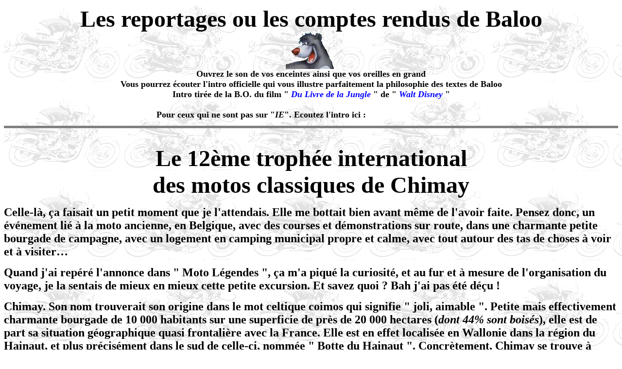

--- FILE ---
content_type: text/html
request_url: https://www.motoclubdespotes.fr/2008/coin_des_potes/Chimay/Chimay.html
body_size: 15187
content:
<html>
<head>
<title>Moto club des potes</title>
<meta http-equiv="Content-Type" content="text/html; charset=">
</head>
<BGSOUND balance=0 src="http://motoclubdespotes.fr/Music/Baloo_Mag.mp3" volume=4  loop=1> 
<body bgcolor="#FFFFFF" background="../../../Icon/baloo.jpg">
<center>
  <table width="90%" height="34" align="center" bordercolorlight="#CCCCCC" bordercolordark="#666666">
    <tr> 
      <td colspan="2" height="4"> 
        <div align="center"> 
          <p><b><font size="7">Les reportages ou les comptes rendus de Baloo<br>
            <img src="../../logobaloo.gif" width="104" height="76" align="absmiddle" alt="Copyright &copy; Moto Club Des Potes"><br>
            </font><font face="Bookman Old Style"><b><font size="4">Ouvrez le 
            son de vos enceintes ainsi que vos oreilles en grand<br>
            Vous pourrez &eacute;couter </font><font face="Bookman Old Style"><b><font face="Bookman Old Style"><b><font size="4">l'intro 
            officielle</font></b></font></b></font><font size="4"> qui vous illustre 
            parfaitement la philosophie des textes de Baloo<br>
            Intro tir&eacute;e de la B.O. du film &quot; <i><font color="#0000FF">Du 
            Livre de la Jungle</font></i> &quot; de &quot; <font color="#0000FF"><i>Walt 
            Disney</i><font color="#000000"> &quot;</font></font></font></b></font></b></p>
          <b><font face="Bookman Old Style" size="4">Pour ceux qui ne sont pas 
          sur &quot;<i>IE</i>&quot;. Ecoutez l'intro ici :</font><font face="Bookman Old Style" size="5"> 
          <i><font size="7" color="#0000FF"><b><font face="Bookman Old Style"><object classid="clsid:d27cdb6e-ae6d-11cf-96b8-444553540000" codebase="http://fpdownload.macromedia.com/pub/shockwave/cabs/flash/swflash.cab#version=7,0,0,0" width="200" height="20" id="dewplayer" align="absmiddle">
            <param name="wmode" value="transparent">
            <param name="allowScriptAccess" value="sameDomain" />
            <param name="movie" value="dewplayer.swf?mp3=http://motoclubdespotes.fr/Music/Baloo_Mag.mp3" />
            <param name="quality" value="high" />
            <param name="BGCOLOR" value="FFFFFF">
            <embed src="dewplayer.swf?mp3=http://motoclubdespotes.fr/Music/Baloo_Mag.mp3" quality="high" bgcolor="FFFFFF" width="200" height="20" wmode="transparent" align="absmiddle" allowscriptaccess="sameDomain" type="application/x-shockwave-flash" pluginspage="http://www.macromedia.com/go/getflashplayer">
            </embed> 
        </object></font></b></font></i></font></b></div>
      </td>
    </tr>
  </table>
  <hr size="5" noshade>
  <div align="center"> 
    <p><br>
      <font size="5" color="#000000" face="Bookman Old Style"><b><font size="7">Le 
      12&egrave;me troph&eacute;e international<br>
      des motos classiques de Chimay</font></b></font> </p>
  </div>
  <div class=Section1> 
    <p align="left"><font size="5"><b><font face="Bookman Old Style">Celle-l&agrave;, 
      &ccedil;a faisait un petit moment que je l'attendais. Elle me bottait bien 
      avant m&ecirc;me de l'avoir faite. Pensez donc, un &eacute;v&eacute;nement 
      li&eacute; &agrave; la moto ancienne, en Belgique, avec des courses et d&eacute;monstrations 
      sur route, dans une charmante petite bourgade de campagne, avec un logement 
      en camping municipal propre et calme, avec tout autour des tas de choses 
      &agrave; voir et &agrave; visiter&#133; </font></b></font></p>
    <p align="left"><font size="5"><b><font face="Bookman Old Style">Quand j'ai 
      rep&eacute;r&eacute; l'annonce dans &quot; <font color="#000000">Moto L&eacute;gendes</font> 
      &quot;, &ccedil;a m'a piqu&eacute; la curiosit&eacute;, et au fur et &agrave; 
      mesure de l'organisation du voyage, je la sentais de mieux en mieux cette 
      petite excursion. Et savez quoi&nbsp;? Bah j'ai pas &eacute;t&eacute; d&eacute;&ccedil;u 
      !</font></b></font></p>
    <p align="left"><font face="Bookman Old Style"><b><font size="5">Chimay. Son 
      nom trouverait son origine dans le mot celtique coimos qui signifie &quot; 
      joli, aimable &quot;. Petite mais effectivement charmante bourgade de 10 
      000 habitants sur une superficie de pr&egrave;s de 20 000 hectares (<i>dont 
      44% sont bois&eacute;s</i>), elle est de part sa situation g&eacute;ographique 
      quasi frontali&egrave;re avec la France. Elle est en effet localis&eacute;e 
      en Wallonie dans la r&eacute;gion du Hainaut, et plus pr&eacute;cis&eacute;ment 
      dans le sud de celle-ci, nomm&eacute;e &quot; Botte du Hainaut &quot;. Concr&egrave;tement, 
      Chimay se trouve &agrave; environ 220 kilom&egrave;tres de Paris, &agrave; 
      83 kilom&egrave;tres au sud-est de Valenciennes, &agrave; 54 kilom&egrave;tres 
      au nord-ouest de Charleville-M&eacute;zi&egrave;res, et &agrave; 50 kilom&egrave;tres 
      au sud de Charleroi en Belgique. </font></b></font></p>
    <p align="left"><font face="Bookman Old Style"><b><font size="5">Ville francophone 
      aux origines tumultueuses, n&eacute;e de la guerre de cent ans, plusieurs 
      fois massacr&eacute;e par les seigneurs du pays, elle fut d'abord une seigneurie, 
      puis un comt&eacute; par la volont&eacute; de Charles le T&eacute;m&eacute;raire 
      (<i>1473</i>), et fut enfin &eacute;rig&eacute;e en principaut&eacute; par 
      Maximilien d'Autriche en 1486. A partir de l&agrave;, Chimay entra alors 
      dans son premier &acirc;ge d'or avec un rayonnement culturel et religieux 
      important, lequel fut stopp&eacute; brutalement par Henri II qui assi&eacute;gea 
      la ville en 1552. Les guerres entre la France et l'Espagne conduisirent 
      &agrave; des changements dans les fronti&egrave;res de la France, laquelle 
      modifia plusieurs fois la situation administrative de la ville. De m&ecirc;me, 
      plusieurs familles ont h&eacute;rit&eacute; de Chimay &agrave; travers les 
      &eacute;poques (<i>pour des questions de descendance surtout</i>), jusqu'&agrave; 
      la lign&eacute;e actuelle des &quot; Riquet de Camaran-Chimay &quot; (<i>&agrave; 
      vos souhaits&#133;</i>). Les descendants de cette famille princi&egrave;re 
      poss&egrave;dent toujours leurs titres ainsi que le ch&acirc;teau de Chimay, 
      dont les origines remontent &agrave; l'an mille avec la construction du 
      1er donjon. Ce ch&acirc;teau fut agrandit, assi&eacute;g&eacute;, et modifi&eacute; 
      tout au long de l'histoire, pour &ecirc;tre enfin grandement reconstruit 
      dans le style Renaissance suite &agrave; l'incendie de 1935. </font></b></font></p>
    <p align="left"><font face="Bookman Old Style"><b><font size="5">Cette m&ecirc;me 
      famille fut &agrave; l'origine en 1850 de l'abbaye Notre-Dame de Scourmont. 
      En effet, une parcelle de terre peu fertile fut accord&eacute;e &agrave; 
      une vingtaine de moines cisterciens, lesquels, &agrave; force de labeur 
      parvinrent &agrave; construire et exploiter une brasserie d&egrave;s 1862, 
      en cr&eacute;ant la fameuse bi&egrave;re de Chimay, dire bi&egrave;re trappiste. 
      Celle-ci voit encore aujourd'hui sa production assur&eacute;e et contr&ocirc;l&eacute;e 
      par les moines. Elle est faite &agrave; partir d'une eau de source particuli&egrave;rement 
      douce et d'ingr&eacute;dients exclusivement naturels, n'est ni filtr&eacute;e 
      ni pasteuris&eacute;e, et &agrave; la particularit&eacute; de subir une 
      1&egrave;re fermentation haute puis une 2&egrave;me directement dans la 
      bouteille. Il existe trois vari&eacute;t&eacute;s : la &quot; Rouge &quot;, 
      la &quot; Bleue &quot; et la &quot; Triple &quot;, avec des diff&eacute;rences 
      dans le pourcentage d'alcool, la maturation et le vieillissement. La production 
      export&eacute;e &agrave; travers 40 pays dans le monde s'&eacute;l&egrave;ve 
      aujourd'hui &agrave; 123 000 hectolitres et emploie 75 personnes. Elle g&eacute;n&egrave;re 
      des revenus qui sont essentiellement consacr&eacute;s &agrave; l'entraide 
      sociale. </font></b></font></p>
    <p align="left"><font face="Bookman Old Style"><b><font size="5">L'entreprise 
      fabrique aussi des fromages &agrave; p&acirc;te demi-dure, &eacute;labor&eacute;s 
      &agrave; partir de lait exclusivement r&eacute;gional et affin&eacute; dans 
      les caves vo&ucirc;t&eacute;es de l'abbaye. Bien entendu, votre reporter 
      de l'extr&ecirc;me s'est g&eacute;n&eacute;reusement d&eacute;vou&eacute; 
      pour tester toute cette ripaille inconnue (<i>de m&ecirc;me que la charcuterie 
      et les confitures du coin cela va de soit&#133;</i>) et le verdict fut sans 
      appel : y'a bon !!!!!! Y'a m&ecirc;me tr&egrave;s tr&egrave;s bon !!!! Alors 
      un conseil : la prochaine fois que vous passerez dans le coin, et si vous 
      n'avez pas trop le temps de tout voir pour tout d&eacute;guster, rendez-vous 
      donc &agrave; &quot; La Malterie &quot; sur la place L&eacute;opold, ancienne 
      petite brasserie artisanale reconvertie en restaurant et boutique de produits 
      du terroir. Devant vos yeux &eacute;bahis se trouvera l'ensemble de la production 
      locale en mati&egrave;re de gastronomie. Notez, et c'est finement jou&eacute; 
      je dois dire, que je me suis volontairement abstenu de tout engloutir, notamment 
      les macarons de Beaumont, ainsi que les bernardins, les pralines et le pinot 
      de Chimay&#133; Ben ouais quoi, fallait bien trouver un pr&eacute;texte 
      pour revenir l'ann&eacute;e prochaine&nbsp;!!!!! </font></b></font></p>
    <p align="left"><font face="Bookman Old Style"><b><font size="5">Arriv&eacute; 
      relativement t&ocirc;t le vendredi apr&egrave;s-midi (<i>c'est l'avantage 
      de prendre une demi-journ&eacute;e pour le temps de trajet</i>), j'ai pu 
      en profiter pour faire une bonne inspection de la ville, &eacute;tant donn&eacute; 
      que le camping municipal &eacute;tait &agrave; juste un jet de pierre du 
      centre-ville. On ressent, en arpentant les vieilles rues aux maisons resserr&eacute;es 
      et les remparts, tout le poids de l'histoire de cette ville, celle-ci, fait 
      remarquable, ayant gard&eacute; toute sa topographie m&eacute;di&eacute;vale 
      presque intacte. </font></b></font></p>
    <table width="95%" height="234">
      <tr> 
        <td> 
          <div align="center"><a href="images/Chimay_02_JPG.jpg" target="_blank"><img src="thumbnails/Chimay_02_JPG.jpg" border=0 alt="Copyright &copy; Moto Club Des Potes by Baloo Magazine  "></a></div>
        </td>
        <td> 
          <div align="center"><a href="images/Chimay_04_jpg.jpg" target="_blank"><img src="thumbnails/Chimay_04_jpg.jpg" border=0 alt="Copyright &copy; Moto Club Des Potes by Baloo Magazine  "></a></div>
        </td>
        <td> 
          <div align="center"><a href="images/Chimay_05_jpg.jpg" target="_blank"><img src="thumbnails/Chimay_05_jpg.jpg" border=0 alt="Copyright &copy; Moto Club Des Potes by Baloo Magazine  "></a></div>
        </td>
        <td> 
          <div align="center"><a href="images/Chimay_06_JPG.jpg" target="_blank"><img src="thumbnails/Chimay_06_JPG.jpg" border=0 alt="Copyright &copy; Moto Club Des Potes by Baloo Magazine  "></a></div>
        </td>
      </tr>
      <tr> 
        <td> 
          <div align="center"><a href="images/Chimay_03_JPG.jpg" target="_blank"><img src="thumbnails/Chimay_03_JPG.jpg" border=0 alt="Copyright &copy; Moto Club Des Potes by Baloo Magazine  "></a></div>
        </td>
        <td> 
          <div align="center"><a href="images/Chimay_07_JPG.jpg" target="_blank"><img src="thumbnails/Chimay_07_JPG.jpg" border=0 alt="Copyright &copy; Moto Club Des Potes by Baloo Magazine  "></a></div>
        </td>
        <td> 
          <div align="center"><a href="images/Chimay_08_JPG.jpg" target="_blank"><img src="thumbnails/Chimay_08_JPG.jpg" border=0 alt="Copyright &copy; Moto Club Des Potes by Baloo Magazine  "></a></div>
        </td>
        <td> 
          <div align="center"><a href="images/Chimay_09_JPG.jpg" target="_blank"><img src="thumbnails/Chimay_09_JPG.jpg" border=0 alt="Copyright &copy; Moto Club Des Potes by Baloo Magazine  "></a></div>
        </td>
      </tr>
    </table>
    <p align="left"><font face="Bookman Old Style"><b><font size="5">D'ailleurs, 
      nous &eacute;tions pass&eacute;s rapidement ici l'ann&eacute;e derni&egrave;re 
      au moment de la &quot; Rockyville &quot;, et j'ai constat&eacute; que la 
      ville &eacute;tait toujours aussi calme (<i>peut-&ecirc;tre un peu trop 
      d'ailleurs &agrave; mon go&ucirc;t</i>) et propre. Coup de bol, une pharmacie 
      &eacute;tait ouverte, ce qui m'a permis de compenser l'oubli de ma trousse 
      de toilette &agrave; la maison. Quant au camping municipal situ&eacute; 
      au bout de l'All&eacute;e des Princes, ma foi &ccedil;a m'a chang&eacute; 
      de l'univers pourri des grandes concentres. Un truc calme, avec un acc&egrave;s 
      direct aussi bien aux commerces qu'au site de l'&eacute;preuve, aux sanitaires 
      propres et aux g&eacute;rants faciles &agrave; vivre. Que demander de plus 
      ? </font></b></font></p>
    <p align="left"><font face="Bookman Old Style"><b><font size="5">Le truc le 
      plus dingue si vous souhaitez un jour vous y rendre, c'est que la notion 
      de &quot; place r&eacute;serv&eacute;e &quot; prend ici un sens tout particulier. 
      En gros, que vous vous pointiez avec une bagnole, une caravane ou une b&eacute;cane, 
      votre emplacement est standard quoi qu'il arrive. Ce qui veut concr&egrave;tement 
      dire que dans mon cas, j'avais pour moi tout seul assez d'espace pour loger 
      tout un r&eacute;giment !!! Un vrai truc de dingue comme vous le montre 
      cette photo&#133; J'ai pas pu r&eacute;sister au plaisir de la prendre&#133;</font></b></font></p>
    <table width="95%">
      <tr> 
        <td> 
          <div align="center"><a href="images/Chimay_01_JPG.jpg" target="_blank"><img src="thumbnails/Chimay_01_JPG.jpg" border=0 alt="Copyright &copy; Moto Club Des Potes by Baloo Magazine  "></a></div>
        </td>
      </tr>
    </table>
    <p align="left"><font face="Bookman Old Style"><b><font size="5">Sisi !!!! 
      TOOOOOOOOUT &ccedil;a c'&eacute;tait pour moi !!!!! Et le tout, si ma m&eacute;moire 
      est bonne, pour pas plus de 6 Euro par nuit&eacute;e tout compris ! Mais 
      que demande le peuple !!! J'avais m&ecirc;me tellement de place en mon royaume 
      qu'en voyant la patronne refouler un groupe de motards &eacute;trangers 
      &agrave; l'entr&eacute;e sous pr&eacute;texte qu'il n'y avait soit disant 
      plus de place et que toutes les r&eacute;servations avaient &eacute;t&eacute; 
      honor&eacute;es, mon sang n'a fait qu'un tour. Solidarit&eacute; motarde 
      oblige, les quatre voyageurs au long cours (<i>ils venaient tous d'Ecosse, 
      respect&#133;</i>) se sont install&eacute;s dans mon emplacement, et sans 
      que la patronne y trouve &agrave; redire. Non mais des fois&#133; Pas trop 
      le sens des affaires celle-l&agrave;. Et le pire, c'est que le reste du 
      camping &eacute;tait au diapason : il y avait de la place absolument partout. 
      On aurait pu &ecirc;tre deux fois plus nombreux que cela n'aurait pas pos&eacute; 
      plus de probl&egrave;mes que &ccedil;a. </font></b></font></p>
    <p align="left"><font face="Bookman Old Style"><b><font size="5">En y repensant, 
      je me demande si son attitude &agrave; ne pas forcer sur les rentr&eacute;es 
      d'argent n'&eacute;tait pas tout simplement d&ucirc; au fait que le camping 
      &eacute;tait une structure publique, donc &agrave; la base pas forc&eacute;ment 
      orient&eacute;e vers la qu&ecirc;te absolue des b&eacute;nefs. Un camping 
      priv&eacute;, par contre, n'aurait s&ucirc;rement pas eu de complexe &agrave; 
      profiter de la situation avec tous ces visiteurs en plus pour tasser tout 
      le monde au chausse-pied, histoire d'engranger un maximum. Alors vous me 
      direz, sympa pour ceux qui sont d&eacute;j&agrave; en place, pas cool du 
      tout pour ceux qui veulent rentrer alors qu'il y a largement de quoi les 
      accueillir.</font></b></font></p>
    <p align="left"><font face="Bookman Old Style"><b><font size="5">En plus je 
      vais vous dire, je me serais emmerd&eacute; comme un rat mort avec tout 
      ce vide autour de moi, alors j'&eacute;tais bien content d'avoir un peu 
      de compagnie. Super sympas les quatre lascars !! Des mecs simples, bien 
      dans leur t&ecirc;te et chaleureux. Tous roulaient sur des europ&eacute;ennes 
      (<i>comme 80% des mecs sur l'&eacute;v&eacute;nement</i>), dont l'un, Michael, 
      avalait la route sur une 916 de toute beaut&eacute; (<i>quel homme de go&ucirc;t 
      !</i>). </font></b></font></p>
    <table width="95%">
      <tr> 
        <td> 
          <div align="center"><a href="images/Chimay_90_JPG.jpg" target="_blank"><img src="thumbnails/Chimay_90_JPG.jpg" border=0 alt="Copyright &copy; Moto Club Des Potes by Baloo Magazine  "></a></div>
        </td>
        <td> 
          <div align="center"><a href="images/Chimay_91_JPG.jpg" target="_blank"><img src="thumbnails/Chimay_91_JPG.jpg" border=0 alt="Copyright &copy; Moto Club Des Potes by Baloo Magazine  "></a> 
          </div>
        </td>
      </tr>
    </table>
    <p align="left"><font face="Bookman Old Style"><b><font size="5">On a pass&eacute; 
      de super moments ensemble. Tous &eacute;taient de gros rouleurs, un peu 
      dans le style de ceux rencontr&eacute;s lors des Coupes Moto L&eacute;gendes. 
      Des mecs sans frime ou chichis, ouverts d'esprit, et qui tous les ans abattent 
      de la borne en traversant r&eacute;guli&egrave;rement la moiti&eacute; de 
      l'Europe pour aller &agrave; la rencontre de leurs semblables. L'un d'entre 
      eux m'a d'ailleurs stup&eacute;fait en me disant que son fr&egrave;re venait 
      tout juste de s'&ecirc;tre fait renvers&eacute; par un fou du volant, et 
      ce non loin de la r&eacute;gion alors qu'ils &eacute;taient en route pour 
      Chimay. Salement touch&eacute; (<i>bassin cass&eacute;, tripes d&eacute;chir&eacute;es, 
      c&ocirc;tes cass&eacute;es, cr&acirc;ne fractur&eacute;</i>), il &eacute;tait 
      suivi &agrave; l'h&ocirc;pital public juste &agrave; c&ocirc;t&eacute; du 
      camping, les m&eacute;decins ne voulant pas se prononcer trop rapidement 
      sur son &eacute;volution future. Et comme un malheur n'arrive en g&eacute;n&eacute;ral 
      jamais seul, il semblerait que tous ses papiers aient &eacute;t&eacute; 
      d&eacute;rob&eacute;s juste apr&egrave;s l'accident. Je vous laisse imaginer 
      le bordel monstre dans lequel ces quatre personnes se sont retrouv&eacute;es, 
      loin de chez elles et ne parlant presque pas le fran&ccedil;ais. Le plus 
      dingue pour moi a &eacute;t&eacute; l'attitude incroyable de courage, de 
      dignit&eacute; et de sagesse dont ils ont fait preuve durant tout le week-end. 
      Tous avaient un tel v&eacute;cu de la moto, une telle force de caract&egrave;re, 
      une telle pudeur et une telle philosophie de la vie qu'ils avaient l'air 
      d'avoir &quot; dig&eacute;r&eacute; &quot; l'&eacute;v&eacute;nement pour 
      faire en sorte que jamais il ne les abatte ou qu'il ne les emp&ecirc;che 
      de profiter pleinement du week-end pour lequel ils &eacute;taient venus. 
      En prenant toute la distance n&eacute;cessaire, en acceptant les faits avec 
      humilit&eacute; et intelligence, ils ont transcend&eacute; la fatalit&eacute;. 
      Ils ont rigol&eacute;, ont fait la f&ecirc;te, ont v&eacute;cu les courses 
      intens&eacute;ment. On a trinqu&eacute; ensemble, on a partag&eacute; des 
      moments forts sans que jamais ne paraisse une quelconque fragilit&eacute;. 
      &quot; Par ce que c'est ce que mon fr&egrave;re voudrait &quot;, m'a-t-on 
      dit simplement. J'en suis rest&eacute; scotch&eacute;. Une grande le&ccedil;on 
      de choses que je ne suis pas pr&ecirc;t d'oublier. Les rencontres des fois, 
      c'est dingue&#133;</font></b></font></p>
    <p align="left"><font face="Bookman Old Style"><b><font size="5">Quant &agrave; 
      l'&eacute;v&eacute;nement lui-m&ecirc;me, il comporte &agrave; mes yeux 
      beaucoup d'ingr&eacute;dients qui le rendent unique dans le panorama des 
      rassemblements motards d'aujourd'hui. Premi&egrave;rement, c'est une comp&eacute;tition 
      d'ordre historique, qui poss&egrave;de un vrai pass&eacute;, et qui ainsi 
      fait partie int&eacute;grante du patrimoine europ&eacute;en des sports m&eacute;caniques. 
      Ensuite, tout se d&eacute;roule sur un circuit naturel, sur des nationales 
      ferm&eacute;es &agrave; la circulation et am&eacute;nag&eacute;es en circuit. 
      Sachant cela, et qu'en plus le cadre g&eacute;n&eacute;ral est extr&ecirc;mement 
      bucolique, il y a de quoi arriver l'esprit l&eacute;ger, sans penser au 
      stress de la masse grouillante des grandes usines &agrave; public. </font></b></font></p>
    <p align="left"><font face="Bookman Old Style"><b><font size="5">Pour la petite 
      histoire, c'est en 1926 qu'une journ&eacute;e des sports m&eacute;caniques 
      fut organis&eacute;e pour la 1&egrave;re fois aux portes de la ville de 
      Chimay. C'est ainsi que naquit le &quot; Grand Prix des Fronti&egrave;res 
      &quot;, &eacute;preuve qui ressemblait beaucoup en fait au format des autres 
      &eacute;preuves similaires organis&eacute;es un peu partout en Europe, mais 
      qui s'est rapidement distingu&eacute;e par sa grande popularit&eacute; et 
      sa long&eacute;vit&eacute;. Pourquoi cela ? Tout simplement parce que les 
      organisateurs ont d&egrave;s le d&eacute;part mis&eacute; sur un concept 
      original, qui donnait la part belle aux n&eacute;ophytes et aux amateurs 
      plut&ocirc;t qu'aux grands noms de la vitesse. Cela a &eacute;t&eacute; 
      fait dans le but d'assurer des &eacute;preuves disput&eacute;es (<i>elles 
      ne l'auraient pas &eacute;t&eacute; forc&eacute;ment d'avantage avec des 
      pilotes pro</i>) et de m&eacute;nager les finances du club organisateur 
      (<i>pas de primes &eacute;lev&eacute;es &agrave; distribuer</i>). D'autre 
      part, l'id&eacute;e d'imposer une comp&eacute;tition moto le matin et auto 
      l'apr&egrave;s-midi donna &agrave; ce Grand Prix un visage particulier, 
      en permettant &agrave; deux types de publics bien diff&eacute;rents de se 
      rencontrer et de partager la passion de la comp&eacute;tition.</font></b></font></p>
    <p align="left"><font face="Bookman Old Style"><b><font size="5">Au fil des 
      ann&eacute;es, de grands champions ont fait leurs premi&egrave;res armes 
      &agrave; Chimay avant de faire la carri&egrave;re que l'on conna&icirc;t 
      : Jacky Ickx, Emerson Fittipaldi, Niki Lauda, Phil Read, Barry Sheene, Giacomo 
      Agostini&#133; Les ann&eacute;es 1970 virent la fin de la pr&eacute;sence 
      automobile, les imp&eacute;ratifs de s&eacute;curit&eacute; de plus en plus 
      stricts emp&ecirc;chant in fine les GP de voitures sur les circuits routiers. 
      Aujourd'hui, le circuit n'accueille plus que des manifestations historiques, 
      celle de cette ann&eacute;e offrant pour sa 15&egrave;me &eacute;dition 
      et &agrave; titre exceptionnel la version de l'ancien circuit, d'une longueur 
      de 9,5 km.</font></b></font></p>
    <table width="95%" height="208">
      <tr> 
        <td nowrap> 
          <div align="center"><a href="images/Chimay_10_JPG.jpg" target="_blank"><img src="thumbnails/Chimay_10_JPG.jpg" border=0 alt="Copyright &copy; Moto Club Des Potes by Baloo Magazine  "></a></div>
        </td>
        <td rowspan="2" nowrap> 
          <div align="center"></div>
          <div align="center"><a href="images/Chimay_12_JPG.jpg" target="_blank"><img src="thumbnails/Chimay_12_JPG.jpg" border=0 alt="Copyright &copy; Moto Club Des Potes by Baloo Magazine  "></a></div>
        </td>
        <td nowrap> 
          <div align="center"><a href="images/Chimay_13_JPG.jpg" target="_blank"><img src="thumbnails/Chimay_13_JPG.jpg" border=0 alt="Copyright &copy; Moto Club Des Potes by Baloo Magazine  "></a></div>
        </td>
      </tr>
      <tr> 
        <td height="104" nowrap> 
          <div align="center"><a href="images/Chimay_15_JPG.jpg" target="_blank"><img src="thumbnails/Chimay_15_JPG.jpg" border=0 alt="Copyright &copy; Moto Club Des Potes by Baloo Magazine  "></a></div>
        </td>
        <td height="104" nowrap> 
          <div align="center"><a href="images/Chimay_14_JPG.jpg" target="_blank"><img src="thumbnails/Chimay_14_JPG.jpg" border=0 alt="Copyright &copy; Moto Club Des Potes by Baloo Magazine  "></a></div>
        </td>
      </tr>
    </table>
    <p align="left"><font face="Bookman Old Style"><b><font size="5">Le camping 
      &eacute;tant non loin du circuit et des animations, j'ai &eacute;t&eacute; 
      accueilli d&egrave;s la premi&egrave;re minute de mon arriv&eacute;e par 
      le bruit forc&eacute;ment fabuleux de machines d'&eacute;poque qui grondaient 
      &agrave; travers leurs m&eacute;gaphones. Le plateau n'avait pas forc&eacute;ment 
      la qualit&eacute; que j'ai pu trouver &agrave; Spa l'ann&eacute;e derni&egrave;re, 
      mais il y avait tout de m&ecirc;me de quoi se rassasier les r&eacute;tines 
      autant que les tympans.</font></b></font></p>
    <table width="95%" height="217">
      <tr> 
        <td> 
          <div align="center"><a href="images/Chimay_11_JPG.jpg" target="_blank"><img src="thumbnails/Chimay_11_JPG.jpg" border=0 alt="Copyright &copy; Moto Club Des Potes by Baloo Magazine  "></a></div>
        </td>
        <td> 
          <div align="center"><a href="images/Chimay_16_JPG.jpg" target="_blank"><img src="thumbnails/Chimay_16_JPG.jpg" border=0 alt="Copyright &copy; Moto Club Des Potes by Baloo Magazine  "></a></div>
        </td>
        <td rowspan="2"> 
          <div align="center"></div>
          <div align="center"><a href="images/Chimay_26_jpg.jpg" target="_blank"><img src="thumbnails/Chimay_26_jpg.jpg" border=0 alt="Copyright &copy; Moto Club Des Potes by Baloo Magazine  "></a></div>
        </td>
        <td> 
          <div align="center"><a href="images/Chimay_18_JPG.jpg" target="_blank"><img src="thumbnails/Chimay_18_JPG.jpg" border=0 alt="Copyright &copy; Moto Club Des Potes by Baloo Magazine  "></a></div>
        </td>
        <td> 
          <div align="center"><a href="images/Chimay_17_JPG.jpg" target="_blank"><img src="thumbnails/Chimay_17_JPG.jpg" border=0 alt="Copyright &copy; Moto Club Des Potes by Baloo Magazine  "></a></div>
        </td>
      </tr>
      <tr> 
        <td height="108"> 
          <div align="center"><a href="images/Chimay_23_JPG.jpg" target="_blank"><img src="thumbnails/Chimay_23_JPG.jpg" border=0 alt="Copyright &copy; Moto Club Des Potes by Baloo Magazine  "></a></div>
        </td>
        <td height="108"> 
          <div align="center"><a href="images/Chimay_24_JPG.jpg" target="_blank"><img src="thumbnails/Chimay_24_JPG.jpg" border=0 alt="Copyright &copy; Moto Club Des Potes by Baloo Magazine  "></a></div>
        </td>
        <td height="108"> 
          <div align="center"><a href="images/Chimay_27_JPG.jpg" target="_blank"><img src="thumbnails/Chimay_27_JPG.jpg" border=0 alt="Copyright &copy; Moto Club Des Potes by Baloo Magazine  "></a></div>
        </td>
        <td height="108"> 
          <div align="center"><a href="images/Chimay_25_JPG.jpg" target="_blank"><img src="thumbnails/Chimay_25_JPG.jpg" border=0 alt="Copyright &copy; Moto Club Des Potes by Baloo Magazine  "></a></div>
        </td>
      </tr>
    </table>
    <p align="left"><font face="Bookman Old Style"><b><font size="5">Le circuit 
      de Chimay &eacute;tant par nature provisoire chaque ann&eacute;e, les am&eacute;nagements 
      le sont forc&eacute;ment aussi. Ne vous attendez pas &agrave; trouver une 
      tour de contr&ocirc;le digne d'un a&eacute;roport international ou des paddocks 
      fa&ccedil;on Grand Prix de F1. L'espace restauration tient plus de la simple 
      baraque &agrave; frites qu'autre chose (<i>non test&eacute;es, d&eacute;sol&eacute;, 
      un mauvais souvenir du &quot; Bicker's Day &quot; &agrave; Spa que j'essaye 
      de ne plus renouveler&#133;</i>), les pros de la pi&egrave;ce et de la b&eacute;cane 
      r&eacute;tro sont rares ou ont l'air de SDF dans leur caravane patin&eacute;e, 
      les all&eacute;es sont d&eacute;fonc&eacute;es et boueuses, la sono vous 
      crache un son et des gr&eacute;sillements digne des vieux 45 tours et le 
      commentateur confond &eacute;preuve moto et kermesse. Bon, bref, on va dire 
      que tout cela est bien gentillet. </font></b></font></p>
    <table width="95%" height="230">
      <tr> 
        <td> 
          <div align="center"><a href="images/Chimay_36_JPG.jpg" target="_blank"><img src="thumbnails/Chimay_36_JPG.jpg" border=0 alt="Copyright &copy; Moto Club Des Potes by Baloo Magazine  "></a></div>
        </td>
        <td colspan="2"> 
          <div align="center"><a href="images/Chimay_49_JPG.jpg" target="_blank"><img src="thumbnails/Chimay_49_JPG.jpg" border=0 alt="Copyright &copy; Moto Club Des Potes by Baloo Magazine  "></a></div>
        </td>
        <td> 
          <div align="center"><a href="images/Chimay_38_JPG.jpg" target="_blank"><img src="thumbnails/Chimay_38_JPG.jpg" border=0 alt="Copyright &copy; Moto Club Des Potes by Baloo Magazine  "></a></div>
        </td>
      </tr>
      <tr> 
        <td> 
          <div align="center"><a href="images/Chimay_44_JPG.jpg" target="_blank"><img src="thumbnails/Chimay_44_JPG.jpg" border=0 alt="Copyright &copy; Moto Club Des Potes by Baloo Magazine  "></a></div>
        </td>
        <td> 
          <div align="center"><a href="images/Chimay_45_JPG.jpg" target="_blank"><img src="thumbnails/Chimay_45_JPG.jpg" border=0 alt="Copyright &copy; Moto Club Des Potes by Baloo Magazine  "></a></div>
        </td>
        <td> 
          <div align="center"><a href="images/Chimay_46_JPG.jpg" target="_blank"><img src="thumbnails/Chimay_46_JPG.jpg" border=0 alt="Copyright &copy; Moto Club Des Potes by Baloo Magazine  "></a></div>
        </td>
        <td> 
          <div align="center"><a href="images/Chimay_39_JPG.jpg" target="_blank"><img src="thumbnails/Chimay_39_JPG.jpg" border=0 alt="Copyright &copy; Moto Club Des Potes by Baloo Magazine  "></a></div>
        </td>
      </tr>
    </table>
    <p align="left"><font face="Bookman Old Style"><b><font size="5">Et savez 
      quoi ? Bah je m'en fous&#133;. J'&eacute;tais venu pour une &eacute;preuve 
      &agrave; taille humaine, sans fioritures inutiles, juste pour le plaisir 
      d'&ecirc;tre l&agrave; au milieu de vieilles p&eacute;toires dans une ambiance 
      bon enfant. Pas de foule d&eacute;mentielle, aucun gu-gus torch&eacute; 
      ivre mort, aucun rupteur aux alentours, des motards de tous horizons (<i>dont 
      beaucoup de toute l'Europe du Nord</i>) et offrant une vraie diversit&eacute; 
      culturelle, des champions de moto install&eacute;s avec leur caravane au 
      beau milieu du public et non pas &agrave; 50 m&egrave;tres derri&egrave;re 
      des murs barbel&eacute;s&#133; C'est clair que pour celui qui cherche de 
      l'authenticit&eacute;, c'est entre autres ici qu'il faut venir ! Un grand 
      bravo &agrave; tous ces passionn&eacute;s (<i>et qu'est-ce qu'il y en a 
      eu bon sang !!</i>) qui ont manifestement fait des milliers de kilom&egrave;tres, 
      charg&eacute;s comme des mules sur des petites anc&ecirc;tres plus indiqu&eacute;es 
      dans un mus&eacute;e que dans la circulation actuelle (<i>le clou de ce 
      que j'ai vu : un couple descendant directement d'Irlande du Nord sur une 
      vieille Norton 500 mono avec leurs bagages ras-la-gueule&#133;</i>). Un 
      coup de chapeau &agrave; Phil Read pour sa gentillesse et sa disponibilit&eacute;.</font></b></font></p>
    <p align="left"><font face="Bookman Old Style"><b><font size="5">Une courbette 
      aussi aux organisateurs pour avoir rassembl&eacute; une belle collection 
      de motos &quot; Paton &quot; au titre du cinquanti&egrave;me anniversaire 
      de la marque. Toutes dans un &eacute;tat absolument irr&eacute;prochable, 
      j'ai eu plaisir &agrave; faire cr&eacute;piter le flash !</font></b></font></p>
    <table width="95%">
      <tr> 
        <td> 
          <div align="center"><a href="images/Chimay_19_JPG.jpg" target="_blank"><img src="thumbnails/Chimay_19_JPG.jpg" border=0 alt="Copyright &copy; Moto Club Des Potes by Baloo Magazine  "></a></div>
        </td>
        <td> 
          <div align="center"><a href="images/Chimay_20_JPG.jpg" target="_blank"><img src="thumbnails/Chimay_20_JPG.jpg" border=0 alt="Copyright &copy; Moto Club Des Potes by Baloo Magazine  "></a></div>
        </td>
        <td> 
          <div align="center"><a href="images/Chimay_21_JPG.jpg" target="_blank"><img src="thumbnails/Chimay_21_JPG.jpg" border=0 alt="Copyright &copy; Moto Club Des Potes by Baloo Magazine  "></a></div>
        </td>
        <td> 
          <div align="center"><a href="images/Chimay_22_JPG.jpg" target="_blank"><img src="thumbnails/Chimay_22_JPG.jpg" border=0 alt="Copyright &copy; Moto Club Des Potes by Baloo Magazine  "></a></div>
        </td>
      </tr>
    </table>
    <p align="left"><font face="Bookman Old Style"><b><font size="5">Les courses 
      ont &eacute;t&eacute; un moment fort, avec le passage des concurrents &agrave; 
      quelques m&egrave;tres, en plein r&eacute;trogradage sur leurs anc&ecirc;tres 
      au bout d'une longue ligne droite. Je me suis plac&eacute; &agrave; deux 
      endroits diff&eacute;rents, dont l'un menait sur une chicane &agrave; droite, 
      elle-m&ecirc;me trac&eacute;e en plein sur un rond-point. Cela donnait des 
      trajectoires int&eacute;ressantes, n&eacute;goci&eacute;es plus ou moins 
      habilement suivant le niveau intrins&egrave;que de la machine comme du pilote. 
      On distinguait ainsi clairement les pros des amateurs, certains freinant 
      trop fort ou abordant le changement de direction en cassant trop la courbe. 
      Au contraire, d'autres menaient leur machine comme le ferait un gamin de 
      20 ans, avec une attitude dynamique au guidon et le p'tit coup de gaz qui 
      va bien au passage des vitesses.</font></b></font></p>
    <table width="95%" height="278">
      <tr> 
        <td> 
          <div align="center"><a href="images/Chimay_28_jpg.jpg" target="_blank"><img src="thumbnails/Chimay_28_jpg.jpg" border=0 alt="Copyright &copy; Moto Club Des Potes by Baloo Magazine  "></a></div>
        </td>
        <td colspan="2"> 
          <div align="center"></div>
          <div align="center"><a href="images/Chimay_30_JPG.jpg" target="_blank"><img src="thumbnails/Chimay_30_JPG.jpg" border=0 alt="Copyright &copy; Moto Club Des Potes by Baloo Magazine  "></a></div>
        </td>
        <td> 
          <div align="center"><a href="images/Chimay_43_JPG.jpg" target="_blank"><img src="thumbnails/Chimay_43_JPG.jpg" border=0 alt="Copyright &copy; Moto Club Des Potes by Baloo Magazine  "></a></div>
        </td>
      </tr>
      <tr> 
        <td> 
          <div align="center"><a href="images/Chimay_42_JPG.jpg" target="_blank"><img src="thumbnails/Chimay_42_JPG.jpg" border=0 alt="Copyright &copy; Moto Club Des Potes by Baloo Magazine  "></a></div>
        </td>
        <td> 
          <div align="center"><a href="images/Chimay_41_jpg.jpg" target="_blank"><img src="thumbnails/Chimay_41_jpg.jpg" border=0 alt="Copyright &copy; Moto Club Des Potes by Baloo Magazine  "></a></div>
        </td>
        <td> 
          <div align="center"><a href="images/Chimay_40_jpg.jpg" target="_blank"><img src="thumbnails/Chimay_40_jpg.jpg" border=0 alt="Copyright &copy; Moto Club Des Potes by Baloo Magazine  "></a></div>
        </td>
        <td> 
          <div align="center"><a href="images/Chimay_29_JPG.jpg" target="_blank"><img src="thumbnails/Chimay_29_JPG.jpg" border=0 alt="Copyright &copy; Moto Club Des Potes by Baloo Magazine  "></a></div>
        </td>
      </tr>
    </table>
    <p align="left"><font face="Bookman Old Style"><b><font size="5">Comme vous 
      pouvez le voir sur ces photos, le mat&eacute;riel et les installations des 
      participants variaient beaucoup, allant de la simple tente au semi tout 
      &eacute;quip&eacute;.</font></b></font></p>
    <table width="95%">
      <tr> 
        <td> 
          <div align="center"><a href="images/Chimay_31_JPG.jpg" target="_blank"><img src="thumbnails/Chimay_31_JPG.jpg" border=0 alt="Copyright &copy; Moto Club Des Potes by Baloo Magazine  "></a></div>
        </td>
        <td> 
          <div align="center"><a href="images/Chimay_32_JPG.jpg" target="_blank"><img src="thumbnails/Chimay_32_JPG.jpg" border=0 alt="Copyright &copy; Moto Club Des Potes by Baloo Magazine  "></a></div>
        </td>
        <td> 
          <div align="center"><a href="images/Chimay_37_JPG.jpg" target="_blank"><img src="thumbnails/Chimay_37_JPG.jpg" border=0 alt="Copyright &copy; Moto Club Des Potes by Baloo Magazine  "></a></div>
        </td>
      </tr>
    </table>
    <p align="left"><font face="Bookman Old Style"><b><font size="5">Les sides 
      n'&eacute;taient pas en reste, eux qui sont tout particuli&egrave;rement 
      indiqu&eacute;s pour les courses sur route. Spectaculaires et efficaces, 
      ils ont eu la faveur du public. J'en ai tout particuli&egrave;rement appr&eacute;ci&eacute; 
      un : le side Godet sur base de twin Vincent que vous pourrez admirer sur 
      les photos qui suivent. Une merveille&#133;</font></b></font></p>
    <table width="95%">
      <tr> 
        <td> 
          <div align="center"><a href="images/Chimay_33_JPG.jpg" target="_blank"><img src="thumbnails/Chimay_33_JPG.jpg" border=0 alt="Copyright &copy; Moto Club Des Potes by Baloo Magazine  "></a></div>
        </td>
        <td> 
          <div align="center"><a href="images/Chimay_34_JPG.jpg" target="_blank"><img src="thumbnails/Chimay_34_JPG.jpg" border=0 alt="Copyright &copy; Moto Club Des Potes by Baloo Magazine  "></a></div>
        </td>
        <td> 
          <div align="center"><a href="images/Chimay_47_jpg.jpg" target="_blank"><img src="thumbnails/Chimay_47_jpg.jpg" border=0 alt="Copyright &copy; Moto Club Des Potes by Baloo Magazine  "></a></div>
        </td>
        <td> 
          <div align="center"><a href="images/Chimay_48_JPG.jpg" target="_blank"><img src="thumbnails/Chimay_48_JPG.jpg" border=0 alt="Copyright &copy; Moto Club Des Potes by Baloo Magazine  "></a></div>
        </td>
        <td> 
          <div align="center"><a href="images/Chimay_35_JPG.jpg" target="_blank"><img src="thumbnails/Chimay_35_JPG.jpg" border=0 alt="Copyright &copy; Moto Club Des Potes by Baloo Magazine  "></a></div>
        </td>
      </tr>
    </table>
    <p align="left"><font face="Bookman Old Style"><b><font size="5">Apr&egrave;s 
      cette journ&eacute;e du samedi bien remplie et une nuit sans encombre (<i>un 
      camping au calme et sans rupteur jusqu'&agrave; pas d'heure, pour une fois 
      &ccedil;a change !</i>), j'ai d&eacute;cid&eacute;, apr&egrave;s r&eacute;flexion, 
      que malgr&eacute; tout mon int&eacute;r&ecirc;t pour la moto de collection, 
      je n'avais pas sp&eacute;cialement envie de remettre le couvert pour me 
      refaire exactement le m&ecirc;me programme que la veille. Alors j'ai ouvert 
      la carte et j'ai commenc&eacute; &agrave; regarder ce que j'avais sous les 
      yeux. L'analyse des routes ainsi que des d&eacute;pliants et autres prospectus 
      r&eacute;cup&eacute;r&eacute;s &agrave; l'office du tourisme la veille me 
      mena &agrave; me concocter un petit itin&eacute;raire afin de d&eacute;couvrir 
      un peu plus en d&eacute;tail la r&eacute;gion tout autour de moi. En effet, 
      comme ce n'est quand m&ecirc;me pas tous les jours qu'on a l'occasion d'&ecirc;tre 
      &agrave; l'&eacute;tranger, autant en profiter.</font></b></font></p>
    <p align="left"><font face="Bookman Old Style"><b><font size="5">J'ai donc 
      lev&eacute; le camp vers 9h30, direction Charleroi par la N99 et la N5 en 
      passant par Couvin. Autant le dire tout de suite, les nationales belges 
      sont certes s&eacute;curisantes avec leur 2X2 voies s&eacute;par&eacute;es 
      par un terre-plein central, mais niveau adr&eacute;naline, &ccedil;a laisse 
      franchement &agrave; d&eacute;sirer. Certes on est pas coup&eacute; du monde 
      et du paysage comme sur une autoroute et on voit quand m&ecirc;me un peu 
      de pays, mais n'esp&eacute;rez pas trop faire fumer les pneus ou passer 
      par des villages pittoresques. Le bitume est propre 95 % du temps, il n'y 
      a vraiment pas beaucoup de circulation et les belges, d'une mani&egrave;re 
      g&eacute;n&eacute;rale, ne sont pas des trompe-la-mort lorsqu'ils sont au 
      volant. M&eacute;fiez-vous tout de m&ecirc;me des (<i>rares</i>) feux qui 
      ont tendance &agrave; passer du vert au rouge sans trop passer par la case 
      orange et qui ne vous laissent pas le temps de vraiment faire un ralentissement 
      propre.</font></b></font></p>
    <p align="left"><font face="Bookman Old Style"><b><font size="5">Sinon, que 
      dire de Charleroi, ma 1&egrave;re ville &eacute;tape ? Ben qu'il n'y a pas 
      grand-chose &agrave; voir. La ville a des origines ouvri&egrave;res avec 
      toutes ses industries lourdes qui ont fait sa croissance il y a quelques 
      d&eacute;cennies. Pour le visiteur en qu&ecirc;te d'architecture et d'histoire, 
      cela veut dire qu'il n'a pas vraiment frapp&eacute; &agrave; la bonne porte. 
      J'ai malgr&eacute; tout pu prendre les b&acirc;timents les plus int&eacute;ressants 
      de la ville, avant de me retirer fissa pour cause de jour de march&eacute;. 
      Jamais vu un march&eacute; comme &ccedil;a, qui s'&eacute;tende sur toutes 
      les rues de l'ensemble du centre-ville et qui attire autant de monde. Un 
      truc de fou ! J'ai eu toutes les peines du monde &agrave; me frayer un chemin 
      pour retourner &agrave; la b&eacute;cane.</font></b></font></p>
    <table width="95%">
      <tr> 
        <td> 
          <div align="center"><a href="images/Chimay_50_jpg.jpg" target="_blank"><img src="thumbnails/Chimay_50_jpg.jpg" border=0 alt="Copyright &copy; Moto Club Des Potes by Baloo Magazine  "></a></div>
        </td>
        <td> 
          <div align="center"><a href="images/Chimay_51_JPG.jpg" target="_blank"><img src="thumbnails/Chimay_51_JPG.jpg" border=0 alt="Copyright &copy; Moto Club Des Potes by Baloo Magazine  "></a></div>
        </td>
        <td> 
          <div align="center"><a href="images/Chimay_53_jpg.jpg" target="_blank"><img src="thumbnails/Chimay_53_jpg.jpg" border=0 alt="Copyright &copy; Moto Club Des Potes by Baloo Magazine  "></a></div>
        </td>
        <td> 
          <div align="center"><a href="images/Chimay_54_JPG.jpg" target="_blank"><img src="thumbnails/Chimay_54_JPG.jpg" border=0 alt="Copyright &copy; Moto Club Des Potes by Baloo Magazine  "></a></div>
        </td>
        <td> 
          <div align="center"><a href="images/Chimay_52_JPG.jpg" target="_blank"><img src="thumbnails/Chimay_52_JPG.jpg" border=0 alt="Copyright &copy; Moto Club Des Potes by Baloo Magazine  "></a></div>
        </td>
      </tr>
    </table>
    <p align="left"><font face="Bookman Old Style"><b><font size="5">Contact, 
      1&egrave;re, direction Namur par la N90, pas plus int&eacute;ressante que 
      la pr&eacute;c&eacute;dente nationale &agrave; vrai dire. Par contre, quand 
      on arrive &agrave; Namur, on sent d&egrave;s les premiers instants qu'on 
      n'a pas d&eacute;barqu&eacute; dans n'importe quelle ville. De beaux b&acirc;timents 
      propres, des t&eacute;moignages architecturaux presque partout o&ugrave; 
      le regard se pose, un quartier historique plein de charme avec ses petites 
      ruelles pav&eacute;es, une citadelle con&ccedil;ue par Vauban, le parlement 
      de la r&eacute;gion et toutes les institutions, des boutiques de luxe, d'artisanat 
      et de produits d'&eacute;picerie fine, des restaurants de grand calibre, 
      des mus&eacute;es partout &#133; Le bonheur du touriste en qu&ecirc;te de 
      d&eacute;paysement et de culture. </font></b></font></p>
    <p align="left"><font face="Bookman Old Style"><b><font size="5">Il &eacute;mane 
      de cette ville une impression de noblesse, de raffinement et de qualit&eacute; 
      de vie qui se marie parfaitement avec un c&ocirc;t&eacute; convivial, ouvert 
      et simple. Je n'a jamais eu l'impression d'une ville hautaine, tellement 
      fi&egrave;re d'elle-m&ecirc;me et de ses richesses qu'elle se regarde le 
      nombril et snobe le visiteur. Rien &agrave; voir avec Bruges par exemple, 
      magnifique &quot; Venise du Nord &quot; p&eacute;trie de richesses mais 
      froide et aust&egrave;re. J'ai ador&eacute; le petit resto &quot; Le pain 
      quotidien &quot; juste en face de l'&eacute;glise Saint-Loup avec ses charmantes 
      serveuses et des produits simples mais de qualit&eacute;, un endroit que 
      je recommande si vous n'avez pas des mille et des cents &agrave; mettre 
      dans votre repas mais que vous voulez quand m&ecirc;me manger sainement 
      et &eacute;quilibr&eacute;.</font></b></font></p>
    <table width="95%" height="262">
      <tr> 
        <td> 
          <div align="center"><a href="images/Chimay_55_JPG.jpg" target="_blank"><img src="thumbnails/Chimay_55_JPG.jpg" border=0 alt="Copyright &copy; Moto Club Des Potes by Baloo Magazine  "></a></div>
        </td>
        <td> 
          <div align="center"><a href="images/Chimay_56_JPG.jpg" target="_blank"><img src="thumbnails/Chimay_56_JPG.jpg" border=0 alt="Copyright &copy; Moto Club Des Potes by Baloo Magazine  "></a></div>
        </td>
        <td> 
          <div align="center"><a href="images/Chimay_60_JPG.jpg" target="_blank"><img src="thumbnails/Chimay_60_JPG.jpg" border=0 alt="Copyright &copy; Moto Club Des Potes by Baloo Magazine  "></a></div>
        </td>
        <td> 
          <div align="center"><a href="images/Chimay_62_JPG.jpg" target="_blank"><img src="thumbnails/Chimay_62_JPG.jpg" border=0 alt="Copyright &copy; Moto Club Des Potes by Baloo Magazine  "></a></div>
        </td>
        <td> 
          <div align="center"><a href="images/Chimay_63_JPG.jpg" target="_blank"><img src="thumbnails/Chimay_63_JPG.jpg" border=0 alt="Copyright &copy; Moto Club Des Potes by Baloo Magazine  "></a></div>
        </td>
        <td> 
          <div align="center"><a href="images/Chimay_67_JPG.jpg" target="_blank"><img src="thumbnails/Chimay_67_JPG.jpg" border=0 alt="Copyright &copy; Moto Club Des Potes by Baloo Magazine  "></a></div>
        </td>
      </tr>
      <tr> 
        <td height="142"> 
          <div align="center"><a href="images/Chimay_57_jpg.jpg" target="_blank"><img src="thumbnails/Chimay_57_jpg.jpg" border=0 alt="Copyright &copy; Moto Club Des Potes by Baloo Magazine  "></a></div>
        </td>
        <td height="142"> 
          <div align="center"><a href="images/Chimay_58_jpg.jpg" target="_blank"><img src="thumbnails/Chimay_58_jpg.jpg" border=0 alt="Copyright &copy; Moto Club Des Potes by Baloo Magazine  "></a></div>
        </td>
        <td height="142"> 
          <div align="center"><a href="images/Chimay_59_jpg.jpg" target="_blank"><img src="thumbnails/Chimay_59_jpg.jpg" border=0 alt="Copyright &copy; Moto Club Des Potes by Baloo Magazine  "></a></div>
        </td>
        <td height="142"> 
          <div align="center"><a href="images/Chimay_61_jpg.jpg" target="_blank"><img src="thumbnails/Chimay_61_jpg.jpg" border=0 alt="Copyright &copy; Moto Club Des Potes by Baloo Magazine  "></a></div>
        </td>
        <td height="142"> 
          <div align="center"><a href="images/Chimay_68_jpg.jpg" target="_blank"><img src="thumbnails/Chimay_68_jpg.jpg" border=0 alt="Copyright &copy; Moto Club Des Potes by Baloo Magazine  "></a></div>
        </td>
        <td height="142"> 
          <div align="center"><a href="images/Chimay_69_JPG.jpg" target="_blank"><img src="thumbnails/Chimay_69_JPG.jpg" border=0 alt="Copyright &copy; Moto Club Des Potes by Baloo Magazine  "></a></div>
        </td>
      </tr>
    </table>
    <p align="left"><font face="Bookman Old Style"><b><font size="5">J'ai bien 
      aim&eacute; aussi le mus&eacute;e des instruments de musique de la r&eacute;gion, 
      lesquels retracent plusieurs centaines d'ann&eacute;es de patrimoine musical 
      dans les campagnes wallonnes.</font></b></font></p>
    <table width="95%">
      <tr> 
        <td> 
          <div align="center"><a href="images/Chimay_64_jpg.jpg" target="_blank"><img src="thumbnails/Chimay_64_jpg.jpg" border=0 alt="Copyright &copy; Moto Club Des Potes by Baloo Magazine  "></a></div>
        </td>
        <td> 
          <div align="center"><a href="images/Chimay_65_JPG.jpg" target="_blank"><img src="thumbnails/Chimay_65_JPG.jpg" border=0 alt="Copyright &copy; Moto Club Des Potes by Baloo Magazine  "></a></div>
        </td>
        <td> 
          <div align="center"><a href="images/Chimay_66_jpg.jpg" target="_blank"><img src="thumbnails/Chimay_66_jpg.jpg" border=0 alt="Copyright &copy; Moto Club Des Potes by Baloo Magazine  "></a></div>
        </td>
      </tr>
    </table>
    <p align="left"><font face="Bookman Old Style"><b><font size="5">Je me suis 
      r&eacute;gal&eacute; de l'ascension de la citadelle et de la vue panoramique 
      qu'elle offre sur tous les alentours. Et quel grand bol d'air une fois tout 
      l&agrave;-haut, je vous raconte pas&#133;</font></b></font></p>
    <table width="95%" height="243">
      <tr> 
        <td> 
          <div align="center"><a href="images/Chimay_72_JPG.jpg" target="_blank"><img src="thumbnails/Chimay_72_JPG.jpg" border=0 alt="Copyright &copy; Moto Club Des Potes by Baloo Magazine  "></a></div>
        </td>
        <td> 
          <div align="center"><a href="images/Chimay_71_JPG.jpg" target="_blank"><img src="thumbnails/Chimay_71_JPG.jpg" border=0 alt="Copyright &copy; Moto Club Des Potes by Baloo Magazine  "></a></div>
        </td>
        <td rowspan="2"> 
          <div align="center"></div>
          <div align="center"><a href="images/Chimay_70_jpg.jpg" target="_blank"><img src="thumbnails/Chimay_70_jpg.jpg" border=0 alt="Copyright &copy; Moto Club Des Potes by Baloo Magazine  "></a></div>
        </td>
        <td> 
          <div align="center"><a href="images/Chimay_73_JPG.jpg" target="_blank"><img src="thumbnails/Chimay_73_JPG.jpg" border=0 alt="Copyright &copy; Moto Club Des Potes by Baloo Magazine  "></a></div>
        </td>
        <td> 
          <div align="center"><a href="images/Chimay_74_JPG.jpg" target="_blank"><img src="thumbnails/Chimay_74_JPG.jpg" border=0 alt="Copyright &copy; Moto Club Des Potes by Baloo Magazine  "></a></div>
        </td>
      </tr>
      <tr> 
        <td height="118"> 
          <div align="center"><a href="images/Chimay_75_JPG.jpg" target="_blank"><img src="thumbnails/Chimay_75_JPG.jpg" border=0 alt="Copyright &copy; Moto Club Des Potes by Baloo Magazine  "></a></div>
        </td>
        <td height="118"> 
          <div align="center"><a href="images/Chimay_79_JPG.jpg" target="_blank"><img src="thumbnails/Chimay_79_JPG.jpg" border=0 alt="Copyright &copy; Moto Club Des Potes by Baloo Magazine  "></a></div>
        </td>
        <td height="118"> 
          <div align="center"><a href="images/Chimay_80_JPG.jpg" target="_blank"><img src="thumbnails/Chimay_80_JPG.jpg" border=0 alt="Copyright &copy; Moto Club Des Potes by Baloo Magazine  "></a></div>
        </td>
        <td height="118"> 
          <div align="center"><a href="images/Chimay_78_JPG.jpg" target="_blank"><img src="thumbnails/Chimay_78_JPG.jpg" border=0 alt="Copyright &copy; Moto Club Des Potes by Baloo Magazine  "></a></div>
        </td>
      </tr>
    </table>
    <p align="left"><font face="Bookman Old Style"><b><font size="5">C'est tout 
      simplement l'une des plus grandes places fortes d'Europe, magnifique t&eacute;moin 
      de l'histoire tumultueuse de ce territoire qui allait devenir la Belgique, 
      et qui retrace plusieurs si&egrave;cles d'occupation et d'architecture militaire 
      depuis le Moyen Age jusqu'au 20&egrave;me si&egrave;cle. Ne loupez surtout 
      pas la visite (<i>gratuite</i>) de l'atelier de Guy Delforge artisan parfumeur 
      qui a install&eacute; sa fabrique dans un des b&acirc;timents de la forteresse. 
      Pour ceux qui aiment le parfum, &ccedil;a vous changera des effluves p&eacute;trochimiques 
      des produits de grande surface&#133;</font></b></font></p>
    <table width="95%">
      <tr> 
        <td> 
          <div align="center"><a href="images/Chimay_76_JPG.jpg" target="_blank"><img src="thumbnails/Chimay_76_JPG.jpg" border=0 alt="Copyright &copy; Moto Club Des Potes by Baloo Magazine  "></a></div>
        </td>
        <td> 
          <div align="center"><a href="images/Chimay_77_JPG.jpg" target="_blank"><img src="thumbnails/Chimay_77_JPG.jpg" border=0 alt="Copyright &copy; Moto Club Des Potes by Baloo Magazine  "></a></div>
        </td>
      </tr>
    </table>
    <p align="left"><font face="Bookman Old Style"><b><font size="5">Par manque 
      de temps, je n'ai pas pu tout faire, et c'est &agrave; regret que j'ai entam&eacute; 
      le retour vers la gare o&ugrave; ma Prunelle &eacute;tait stationn&eacute;e. 
      Entre deux averses, j'ai saliv&eacute; une fois de plus sur les vitrines 
      des boutiques de traiteur ou des produits du terroir. Incroyable tout ce 
      qu'il peut y avoir &agrave; Namur de ce c&ocirc;t&eacute;-l&agrave;&#133; 
      Malgr&eacute; un budget sous surveillance, je me suis quand m&ecirc;me laiss&eacute; 
      tent&eacute; par une tablette de chocolat blanc &agrave; la nougatine et 
      au nougat (<i>!!!!!</i>) ainsi que par une gauffre toute chaude de la maison 
      Villeroy, histoire de me rem&eacute;morer celles extraordinaires de Bruxelles 
      il y a d&eacute;j&agrave; 7 ans de cela. Le vendeur, motard, super sympa, 
      m'a expliqu&eacute; la recette en d&eacute;tail et l'importance de la cuisson 
      sur un moule en fonte, pour une bonne diffusion de la chaleur tout au long 
      de la cuisson. Elle est pass&eacute;e d'une traite, j'en garde un souvenir 
      &eacute;mu&#133;</font></b></font></p>
    <table width="95%">
      <tr> 
        <td> 
          <div align="center"><a href="images/Chimay_81_JPG.jpg" target="_blank"><img src="thumbnails/Chimay_81_JPG.jpg" border=0 alt="Copyright &copy; Moto Club Des Potes by Baloo Magazine  "></a></div>
        </td>
      </tr>
    </table>
    <p align="left"><font face="Bookman Old Style"><b><font size="5">Cap vers 
      le sud, destination Dinant, malgr&eacute; le ciel mena&ccedil;ant. Et alors 
      l&agrave;, le panard&#133; Pour ceux qui souhaiteraient rouler dans ces 
      environs, je ne peux que vous recommander chaudement la N92, laquelle reprend 
      une allure plus conforme &agrave; celles de nos nationales en France. Elle 
      fait la jonction entre Namur et Dinant en passant par de nombreuses petites 
      localit&eacute;s pittoresques, tout en longeant les doux m&eacute;andres 
      de la Meuse. Ne comptez pas riper les repose-pieds, mais simplement profiter 
      d'une balade super cool dans une campagne vallonn&eacute;e et verdoyante, 
      avec des habitations et constructions cossues, le tout sur une route tout 
      ce qu'il y a de plus propre. Pour le tourisme tranquillou et le nez au vent, 
      c'est vraiment l'id&eacute;al. Et d'ailleurs quand on voit le nombre de 
      tarmos salu&eacute;s tout du long, on se dit que ce n'est pas un hasard... 
      Bref, cette route ne se fait pas, elle se d&eacute;guste&#133; Les plus 
      sportifs d'entre vous trouveront m&ecirc;me juste avant Dinant une portion 
      bien viroleuse &agrave; travers la for&ecirc;t, histoire de se d&eacute;crasser 
      les soupapes. Passage express en France en suivant la N96 puis la N51, de 
      Givet &agrave; Vireux-Molhain, puis virage &agrave; droite sur la N939 pour 
      rejoindre Chimay par Couvin. </font></b></font></p>
    <p align="left"><font face="Bookman Old Style"><b><font size="5">Mes comp&egrave;res 
      &eacute;cossais et moi, on a d&eacute;cid&eacute; de terminer la soir&eacute;e 
      du dimanche au &quot; Queen Mary &quot;, un pub anglais dans la vieille 
      ville et compl&egrave;tement d&eacute;di&eacute; &agrave; la b&eacute;cane. 
      La d&eacute;co &agrave; l'int&eacute;rieur est assez sid&eacute;rante. Le 
      proprio, fana de comp&egrave;t' moto, s'est constitu&eacute; au fil des 
      ann&eacute;es et de tous ses contacts dans le milieu, une collection impressionnante 
      de photos d&eacute;dicac&eacute;es, de sliders et de combinaisons de pilotes, 
      d'articles de journaux et de car&eacute;nages de machines officielles. Tout 
      est expos&eacute; &agrave; m&ecirc;me les murs, donnant l'impression d'un 
      ab&eacute;c&eacute;daire de la comp&eacute;tition sur route et circuit de 
      ces 50 derni&egrave;res ann&eacute;es. </font></b></font></p>
    <p align="left"><font face="Bookman Old Style"><b><font size="5">J'ai retrouv&eacute; 
      avec plaisir les membres du &quot; <font color="#FF0000">Ducati Club Belgium</font> 
      &quot; rencontr&eacute;s la veille, celui-ci ayant offert au public un espace 
      d'exposition de machines historiques particuli&egrave;rement propres. Un 
      des leurs &eacute;tait venu me voir &agrave; l'entr&eacute;e du circuit 
      pour me proposer de garer ma machine dans leur enceinte r&eacute;serv&eacute;e, 
      ce que j'avais accept&eacute; avec plaisir vu que cela m'offrait en quelque 
      sorte la possibilit&eacute; de faire surveiller la miss. Le boss du club, 
      dont le nom m'&eacute;chappe, m'a fait tout un cours magistral sur l'histoire 
      de la marque. Il &eacute;tait m&ecirc;me tellement blind&eacute; en la mati&egrave;re, 
      qu'un de ses acolytes m'a avou&eacute; qu'il avait r&eacute;cemment &eacute;t&eacute; 
      contact&eacute; par la maison m&egrave;re en Italie, pour qu'il les aide 
      &agrave; cr&eacute;er la section historique du site officiel de la marque. 
      Wahou&#133;</font></b></font></p>
    <p align="left"><font face="Bookman Old Style"><b><font size="5">C'est donc 
      dans une ambiance g&eacute;niale que s'est termin&eacute;e cette soir&eacute;e, 
      laquelle m'a fait constater la bonne descente qu'ont les irlandais !! L&agrave;, 
      franchement, moi, je peux pas lutter&#133;</font></b></font></p>
    <table width="95%" height="279">
      <tr> 
        <td height="117"> 
          <div align="center"><a href="images/Chimay_82_JPG.jpg" target="_blank"><img src="thumbnails/Chimay_82_JPG.jpg" border=0 alt="Copyright &copy; Moto Club Des Potes by Baloo Magazine  "></a></div>
        </td>
        <td height="117"> 
          <div align="center"><a href="images/Chimay_89_jpg.jpg" target="_blank"><img src="thumbnails/Chimay_89_jpg.jpg" border=0 alt="Copyright &copy; Moto Club Des Potes by Baloo Magazine  "></a></div>
        </td>
        <td height="117"> 
          <div align="center"><a href="images/Chimay_87_jpg.jpg" target="_blank"><img src="thumbnails/Chimay_87_jpg.jpg" border=0 alt="Copyright &copy; Moto Club Des Potes by Baloo Magazine  "></a></div>
        </td>
        <td height="117"> 
          <div align="center"><a href="images/Chimay_86_JPG.jpg" target="_blank"><img src="thumbnails/Chimay_86_JPG.jpg" border=0 alt="Copyright &copy; Moto Club Des Potes by Baloo Magazine  "></a></div>
        </td>
      </tr>
      <tr> 
        <td height="105"> 
          <div align="center"><a href="images/Chimay_85_jpg.jpg" target="_blank"><img src="thumbnails/Chimay_85_jpg.jpg" border=0 alt="Copyright &copy; Moto Club Des Potes by Baloo Magazine  "></a></div>
        </td>
        <td height="105"> 
          <div align="center"><a href="images/Chimay_84_JPG.jpg" target="_blank"><img src="thumbnails/Chimay_84_JPG.jpg" border=0 alt="Copyright &copy; Moto Club Des Potes by Baloo Magazine  "></a></div>
        </td>
        <td height="105"> 
          <div align="center"><a href="images/Chimay_88_JPG.jpg" target="_blank"><img src="thumbnails/Chimay_88_JPG.jpg" border=0 alt="Copyright &copy; Moto Club Des Potes by Baloo Magazine  "></a></div>
        </td>
        <td height="105"> 
          <div align="center"><a href="images/Chimay_83_JPG.jpg" target="_blank"><img src="thumbnails/Chimay_83_JPG.jpg" border=0 alt="Copyright &copy; Moto Club Des Potes by Baloo Magazine  "></a></div>
        </td>
      </tr>
    </table>
    <p align="left"><font face="Bookman Old Style"><b><font size="5">Que dire 
      du retour, sinon que j'ai pass&eacute; mon temps &agrave; jouer &agrave; 
      saute-camion et saute-caravane sur une N2 truff&eacute;e de zones de travaux 
      (<i>normal, c'est l'&eacute;t&eacute;&#133;</i>), et que je me suis quand 
      m&ecirc;me fait un arr&ecirc;t express &agrave; Soissons, histoire de jeter 
      un coup d'&#156;il sur les ruines de la cath&eacute;drale.</font></b></font></p>
    <p align="left"><font face="Bookman Old Style"><b><font size="7">Le bilan 
      : </font><font size="6">Un week-end bien rempli, d&eacute;paysant et calme, 
      sans stress, sur une terre &eacute;trang&egrave;re hospitali&egrave;re et 
      riche, &agrave; alterner entre vieilles p&eacute;toires, comp&eacute;tition, 
      rencontres insolites et enrichissantes, histoire, architecture, culture 
      et gastronomie&#133;</font></b></font></p>
    <p align="left"><font face="Bookman Old Style"><b><font size="6">En gros, 
      la recette d'un voyage r&eacute;ussi !</font></b></font><font color="#000000" face="Bookman Old Style" size="5"><o:p></o:p></font></p>
    </div>
</center>
<center>
  <div class=Section1></div>
</center>
<center>
  <div class=Section1> 
    <p class=MsoBodyText align="left"><font size="5" color="#000000" face="Bookman Old Style"><b><o:p></o:p><span lang=DE style='mso-ansi-language:DE'><font size="7">Baloo</font> 
      <img src="../../../Mcp/2008/Baloo.JPG" width="95" height="143" align="absmiddle" alt="Baloo - Copyright &copy; Moto Club Des Potes"></span></b></font><font size="5" color="#000000" face="Bookman Old Style"><br>
      </font></p>
  </div>
  <div class=Section1></div>
  <div align="center">
    <hr size="5" noshade>
    <font size="5" face="Bookman Old Style" color="#000000"><b> Copyright � Moto 
    Club Des Potes by Baloo Magazine, 2008</b></font></div>
</center>
</body>
</html>